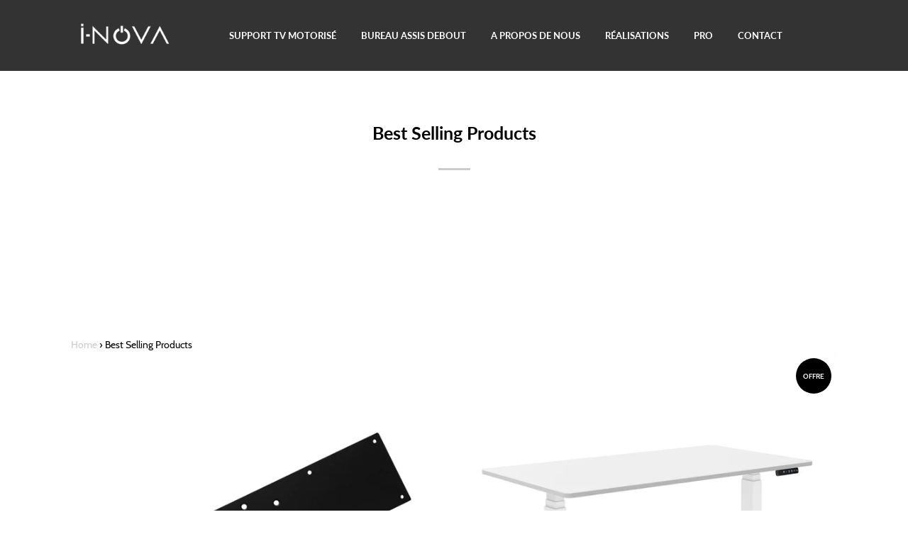

--- FILE ---
content_type: text/css
request_url: https://www.inova-france.fr/cdn/shop/t/67/assets/xo-scroll2top.css?v=10893416619190115381602251145
body_size: -320
content:
.xo-scroll2top{display:-webkit-box;display:-ms-flexbox;display:flex;-webkit-box-pack:center;-ms-flex-pack:center;justify-content:center;-webkit-box-align:center;-ms-flex-align:center;align-items:center;position:fixed;z-index:99999;right:20px;bottom:20px;width:35px;height:35px;background-color:#000;visibility:hidden;opacity:0;border-radius:3px;-webkit-transition:all .4s ease;-o-transition:all .4s ease;transition:all .4s ease}.xo-scroll2top svg{width:16px;vertical-align:middle}.xo-scroll2top svg path{fill:#fff}.xo-scroll2top img{max-width:100%}.xo-scroll2top.xo-img{background:transparent}.xo-scroll2top.xo-show-button{visibility:visible;opacity:1}.xo-scroll2top--translate{-webkit-transform:translateX(100%);-ms-transform:translateX(100%);transform:translate(100%)}.xo-scroll2top--translate.xo-show-button{-webkit-transform:translateX(0)!important;-ms-transform:translateX(0)!important;transform:translate(0)!important}.xo-scroll2top--translate-up{-webkit-transform:translateY(100%);-ms-transform:translateY(100%);transform:translateY(100%)}.xo-scroll2top--translate-up.xo-show-button{-webkit-transform:translateY(0)!important;-ms-transform:translateY(0)!important;transform:translateY(0)!important}.xo-scroll2top--center{bottom:50%;margin-top:20px}.xo-scroll2top--left{right:auto;left:20px}.xo-scroll2top--left.xo-scroll2top--translate{-webkit-transform:translateX(-100%);-ms-transform:translateX(-100%);transform:translate(-100%)}
/*# sourceMappingURL=/cdn/shop/t/67/assets/xo-scroll2top.css.map?v=10893416619190115381602251145 */


--- FILE ---
content_type: text/css
request_url: https://www.inova-france.fr/cdn/shop/t/67/assets/fonts.css?v=180383617701010145751734745472
body_size: 485
content:
@font-face{font-family:Lato;font-weight:700;font-style:normal;src:url(//www.inova-france.fr/cdn/fonts/lato/lato_n7.f0037142450bd729bdf6ba826f5fdcd80f2787ba.woff2?h1=aW5vdmEtZnJhbmNlLmZy&h2=ZGUuaW5vdmEtZnJhbmNlLmZy&h3=aXQuaW5vdmEtZnJhbmNlLmZy&h4=ZW4uaW5vdmEtZnJhbmNlLmZy&h5=aS1ub3ZhLWZyYW5jZS5hY2NvdW50Lm15c2hvcGlmeS5jb20&h6=dmFub3ZhLmZy&hmac=fa27477be65eeb8472612ad111e9427cc927e47722211dcbfd02914a7d913fa3) format("woff2"),url(//www.inova-france.fr/cdn/fonts/lato/lato_n7.50161a3d4f05d049b7407d86c5a8834e4d6e29bf.woff?h1=aW5vdmEtZnJhbmNlLmZy&h2=ZGUuaW5vdmEtZnJhbmNlLmZy&h3=aXQuaW5vdmEtZnJhbmNlLmZy&h4=ZW4uaW5vdmEtZnJhbmNlLmZy&h5=aS1ub3ZhLWZyYW5jZS5hY2NvdW50Lm15c2hvcGlmeS5jb20&h6=dmFub3ZhLmZy&hmac=b4c530e01eddb02ccbf6138aed3318b00ac5a978c64fb2fa473cc62f9fbf3348) format("woff")}@font-face{font-family:Cabin;font-weight:400;font-style:normal;src:url(//www.inova-france.fr/cdn/fonts/cabin/cabin_n4.90cfc8efed7ff88f02d58b22d38933ec75887560.woff2?h1=aW5vdmEtZnJhbmNlLmZy&h2=ZGUuaW5vdmEtZnJhbmNlLmZy&h3=aXQuaW5vdmEtZnJhbmNlLmZy&h4=ZW4uaW5vdmEtZnJhbmNlLmZy&h5=aS1ub3ZhLWZyYW5jZS5hY2NvdW50Lm15c2hvcGlmeS5jb20&h6=dmFub3ZhLmZy&hmac=d0ff6734328bec9f557761ae40ad4ec95d1ae5f53663db079c4f05ddfadb15b2) format("woff2"),url(//www.inova-france.fr/cdn/fonts/cabin/cabin_n4.9f337ab91288ce417d0a6abd954e1d9f876868b7.woff?h1=aW5vdmEtZnJhbmNlLmZy&h2=ZGUuaW5vdmEtZnJhbmNlLmZy&h3=aXQuaW5vdmEtZnJhbmNlLmZy&h4=ZW4uaW5vdmEtZnJhbmNlLmZy&h5=aS1ub3ZhLWZyYW5jZS5hY2NvdW50Lm15c2hvcGlmeS5jb20&h6=dmFub3ZhLmZy&hmac=5d560f0374d982f92c2649efc97e0efa076b8cfea1630658d17afc0df15d7ed0) format("woff")}@font-face{font-family:Cabin;font-weight:700;font-style:normal;src:url(//www.inova-france.fr/cdn/fonts/cabin/cabin_n7.3703a1f5733b06a58cf91470aca19cfd07978070.woff2?h1=aW5vdmEtZnJhbmNlLmZy&h2=ZGUuaW5vdmEtZnJhbmNlLmZy&h3=aXQuaW5vdmEtZnJhbmNlLmZy&h4=ZW4uaW5vdmEtZnJhbmNlLmZy&h5=aS1ub3ZhLWZyYW5jZS5hY2NvdW50Lm15c2hvcGlmeS5jb20&h6=dmFub3ZhLmZy&hmac=9258c5e5ea1a3d02c747729fb15c7ab9ca902b42a81d8199307945c346fb5b97) format("woff2"),url(//www.inova-france.fr/cdn/fonts/cabin/cabin_n7.a7351ebf59c46b409ece4ca0912c23a7c55df1ed.woff?h1=aW5vdmEtZnJhbmNlLmZy&h2=ZGUuaW5vdmEtZnJhbmNlLmZy&h3=aXQuaW5vdmEtZnJhbmNlLmZy&h4=ZW4uaW5vdmEtZnJhbmNlLmZy&h5=aS1ub3ZhLWZyYW5jZS5hY2NvdW50Lm15c2hvcGlmeS5jb20&h6=dmFub3ZhLmZy&hmac=229638c1d3cb577de2bc57454431ac52e5f4964a139270129866b82e993e80c6) format("woff")}@font-face{font-family:Cabin;font-weight:600;font-style:normal;src:url(//www.inova-france.fr/cdn/fonts/cabin/cabin_n6.06ba5e830d8620237a0b52fef7ae7fa3f454fa2e.woff2?h1=aW5vdmEtZnJhbmNlLmZy&h2=ZGUuaW5vdmEtZnJhbmNlLmZy&h3=aXQuaW5vdmEtZnJhbmNlLmZy&h4=ZW4uaW5vdmEtZnJhbmNlLmZy&h5=aS1ub3ZhLWZyYW5jZS5hY2NvdW50Lm15c2hvcGlmeS5jb20&h6=dmFub3ZhLmZy&hmac=dbed042a8aa8c9cdf33ef9c2f38fee82c63a33d83b6b8b11deeb73be3ee6e0bd) format("woff2"),url(//www.inova-france.fr/cdn/fonts/cabin/cabin_n6.c8a6818570d8494055d0c84f27e7425aa685ff75.woff?h1=aW5vdmEtZnJhbmNlLmZy&h2=ZGUuaW5vdmEtZnJhbmNlLmZy&h3=aXQuaW5vdmEtZnJhbmNlLmZy&h4=ZW4uaW5vdmEtZnJhbmNlLmZy&h5=aS1ub3ZhLWZyYW5jZS5hY2NvdW50Lm15c2hvcGlmeS5jb20&h6=dmFub3ZhLmZy&hmac=aa914243759058912299501ae1c5f86a596da31b62c3f907deb591620ba3a35e) format("woff")}@font-face{font-family:Cabin;font-weight:400;font-style:italic;src:url(//www.inova-france.fr/cdn/fonts/cabin/cabin_i4.d842691f340f784c85693accd3cc7aaa6af9102a.woff2?h1=aW5vdmEtZnJhbmNlLmZy&h2=ZGUuaW5vdmEtZnJhbmNlLmZy&h3=aXQuaW5vdmEtZnJhbmNlLmZy&h4=ZW4uaW5vdmEtZnJhbmNlLmZy&h5=aS1ub3ZhLWZyYW5jZS5hY2NvdW50Lm15c2hvcGlmeS5jb20&h6=dmFub3ZhLmZy&hmac=f7414c87a4c1e7eaf5c99a898a3aa9d882c44244e733a4fe93600431fdae42b1) format("woff2"),url(//www.inova-france.fr/cdn/fonts/cabin/cabin_i4.410154aaffb1849b1cbebd17c230958bfb5a02af.woff?h1=aW5vdmEtZnJhbmNlLmZy&h2=ZGUuaW5vdmEtZnJhbmNlLmZy&h3=aXQuaW5vdmEtZnJhbmNlLmZy&h4=ZW4uaW5vdmEtZnJhbmNlLmZy&h5=aS1ub3ZhLWZyYW5jZS5hY2NvdW50Lm15c2hvcGlmeS5jb20&h6=dmFub3ZhLmZy&hmac=8628295693a02efad7ac37dfe1cd8e68b85ddc317da05a24cc4b515ae7b1da25) format("woff")}@font-face{font-family:Cabin;font-weight:700;font-style:italic;src:url(//www.inova-france.fr/cdn/fonts/cabin/cabin_i7.06cbf354eb07f0abe4e75bdac05ba290fb6a01a1.woff2?h1=aW5vdmEtZnJhbmNlLmZy&h2=ZGUuaW5vdmEtZnJhbmNlLmZy&h3=aXQuaW5vdmEtZnJhbmNlLmZy&h4=ZW4uaW5vdmEtZnJhbmNlLmZy&h5=aS1ub3ZhLWZyYW5jZS5hY2NvdW50Lm15c2hvcGlmeS5jb20&h6=dmFub3ZhLmZy&hmac=4f889252536dd93e09688178d350e75f53260cddcddb20994774f7372491cd73) format("woff2"),url(//www.inova-france.fr/cdn/fonts/cabin/cabin_i7.54615379d83f676a3e0def67c629135eca2c6971.woff?h1=aW5vdmEtZnJhbmNlLmZy&h2=ZGUuaW5vdmEtZnJhbmNlLmZy&h3=aXQuaW5vdmEtZnJhbmNlLmZy&h4=ZW4uaW5vdmEtZnJhbmNlLmZy&h5=aS1ub3ZhLWZyYW5jZS5hY2NvdW50Lm15c2hvcGlmeS5jb20&h6=dmFub3ZhLmZy&hmac=94e30d5cf8602873636088eae5ef797a667ad7123def3bdb3b521ad4f1bf13a3) format("woff")}@font-face{font-family:Lato;font-weight:900;font-style:normal;src:url(//www.inova-france.fr/cdn/fonts/lato/lato_n9.233741140e0a0b9c15e757ca7bdbcf5c9de93622.woff2?h1=aW5vdmEtZnJhbmNlLmZy&h2=ZGUuaW5vdmEtZnJhbmNlLmZy&h3=aXQuaW5vdmEtZnJhbmNlLmZy&h4=ZW4uaW5vdmEtZnJhbmNlLmZy&h5=aS1ub3ZhLWZyYW5jZS5hY2NvdW50Lm15c2hvcGlmeS5jb20&h6=dmFub3ZhLmZy&hmac=1afb20beb8873c6438ed2444a03a7c0dd69b299d1081553fb46e51f86aa15c6f) format("woff2"),url(//www.inova-france.fr/cdn/fonts/lato/lato_n9.7df1fb8a939b9e4d16b64dc9612f9f29abaecaf8.woff?h1=aW5vdmEtZnJhbmNlLmZy&h2=ZGUuaW5vdmEtZnJhbmNlLmZy&h3=aXQuaW5vdmEtZnJhbmNlLmZy&h4=ZW4uaW5vdmEtZnJhbmNlLmZy&h5=aS1ub3ZhLWZyYW5jZS5hY2NvdW50Lm15c2hvcGlmeS5jb20&h6=dmFub3ZhLmZy&hmac=ea3f6e5584e9e76fee4ebfedbdba14b2a1c3814910c7278da51aa0263ad914c8) format("woff")}@font-face{font-family:Lato;font-weight:800;font-style:normal;src:url(//www.inova-france.fr/cdn/fonts/lato/lato_n8.4b93b57a12f9f32bb45cb5342521b1e2bdfa43ed.woff2?h1=aW5vdmEtZnJhbmNlLmZy&h2=ZGUuaW5vdmEtZnJhbmNlLmZy&h3=aXQuaW5vdmEtZnJhbmNlLmZy&h4=ZW4uaW5vdmEtZnJhbmNlLmZy&h5=aS1ub3ZhLWZyYW5jZS5hY2NvdW50Lm15c2hvcGlmeS5jb20&h6=dmFub3ZhLmZy&hmac=1477b0814558495048b8811be4b35ac887056367b553b82e13b8624140c3ca5d) format("woff2"),url(//www.inova-france.fr/cdn/fonts/lato/lato_n8.dd6b6a30312dc6a1021ab61103cba1114735570a.woff?h1=aW5vdmEtZnJhbmNlLmZy&h2=ZGUuaW5vdmEtZnJhbmNlLmZy&h3=aXQuaW5vdmEtZnJhbmNlLmZy&h4=ZW4uaW5vdmEtZnJhbmNlLmZy&h5=aS1ub3ZhLWZyYW5jZS5hY2NvdW50Lm15c2hvcGlmeS5jb20&h6=dmFub3ZhLmZy&hmac=b6ef00e40101c0e55f0b547ccdfc8e6738b6d7b3e89a819f0fbd07b789899cde) format("woff")}
/*# sourceMappingURL=/cdn/shop/t/67/assets/fonts.css.map?v=180383617701010145751734745472 */


--- FILE ---
content_type: text/javascript
request_url: https://www.inova-france.fr/cdn/shop/t/67/assets/scm-product-label.js?v=179765805072070365571602251160
body_size: 4445
content:
eval(function(p,a,c,k,e,d){if(e=function(c2){return(c2<a?"":e(parseInt(c2/a)))+((c2=c2%a)>35?String.fromCharCode(c2+29):c2.toString(36))},!"".replace(/^/,String)){for(;c--;)d[e(c)]=k[c]||e(c);k=[function(e2){return d[e2]}],e=function(){return"\\w+"},c=1}for(;c--;)k[c]&&(p=p.replace(new RegExp("\\b"+e(c)+"\\b","g"),k[c]));return p}(`6 3X=C(2V,34){6 17=1p.58("17");17.59="u/5a";4(17.3q){17.3r=C(){4(17.3q=="57"||17.3q=="56"){17.3r=1J;34()}}}v{17.3r=34;17.53=34}17.B=2V;6 x=1p.4p('17')[0];x.54.55(17,x)};6 3j=C(7,p){7.1R=C(b,j,m){4(J j!="K"){m=m||{};4(j===1J){j="";m.1F=-1}6 e="";4(m.1F&&(J m.1F=="4d"||m.1F.47)){6 f;4(J m.1F=="4d"){f=1C O();f.5c(f.5j()+(m.1F*24*4c*4c*4k))}v{f=m.1F}e="; 1F="+f.47()}6 l=m.3e?"; 3e="+(m.3e):"";6 g=m.31?"; 31="+(m.31):"";6 a=m.48?"; 48":"";1p.1R=[b,"=",5k(j),e,l,g,a].4s("")}v{6 d=1J;4(1p.1R&&1p.1R!=""){6 k=1p.1R.1o(";");N(6 h=0;h<k.D;h++){6 c=p.5l(k[h]);4(c.4a(0,b.D+1)==(b+"=")){d=5i(c.4a(b.D+1));1b}}}I d}};7.46={4i:{1F:5h,3e:'/',31:2j.4e.51},4n:'5f',1G:'5g',44:C(){6 1G=7.1R(W.1G);4(!1G)1G=0;1G++;7.1R(W.1G,1G,W.4i);6 32=1p.5m.4p('17');N(6 i=0;i<32.D;++i){4(32[i].4o.15('4R')>=0&&32[i].4o.15("4S.1a\\\\/4Y")>=0){2B.2S('4W 3g 4V, 4X 4m');I E}}I 7.1R(W.4n)==="4T"&&1G<3},};4(7.1y=='n'&&7.8.4l!==E){4((J 1j)!=='K'&&(J 1j.1Z)!=='K'){6 3t=w;4((J 1j.2z)!=='K'){4(1j.2z("o")){3t=E}}4(!3t){4M{1j.1Z.4N.4O=C(33,3p){6 4j=W.5n();6 o=W.n.4P(4j);4(o){W.2l.3o=w;W.2l.3M=o.P}v{W.2l.3o=E}W.5e(o,W,3p);4(W.3k!=1J){W.3k.5s(o,W,3p)}4(!W.2l.3o){4(W.3k==1J){4((J 7.8.2t)!=='K'){7.8.2t(W.2l.3M)}}}};7.8.4l=E}5M(5J){2B.2S('7 4m 1Z 5S 5K')}}}}4(!7.46.44()){I}4(7.8.4A===E){I}4((J 7)=='K'){6 7={}}4((J 7.8)=='K'){7.8={}}7.8.1E=[];7.2v=C(3Q){I((J 3Q=='K')?w:E)};7.5T=C(G,1A){I G.2i()!='K'?G.2i().2n:0};7.5U=C(G,1A){I G.2i()!='K'?G.2i().2r:0};7.2p=C(G,1A){4(J 7.3W==='C'){I 7.3W(G,1A)}4(3m.3n.1m("3u")>-1){6 3b=2j.3S(G.1O(0));6 1d=3V(3b.5W,10);I 1d}v{6 1d=G.23(E)-G.23();I 1d/2}};7.2q=C(G,1A){4(J 7.4t==='C'){I 7.4t(G,1A)}4(3m.3n.1m("3u")>-1){6 3b=2j.3S(G.1O(0));6 1d=3V(3b.5u,10);I 1d}v{6 1d=G.23(E)-G.23();I 1d/2}};7.5v=C(G,1A){4(3m.3n.1m("3u")>-1){6 1d=G.1c().23(E)-G.S()}v{6 1d=G.23(E)-G.23()}I 1d/2};7.1D=C(G,1A){6 1d=G.42(E)-G.42();I 1d/2};7.2x=C(G,1A){6 3Z=G.5I()-G.S();I 3Z};7.8.3l=C(){6 t=3s();6 38=w;4(t.18('.3D > .5o-5p > .40').D){38=E}v 4(t.18('.3D > .40').D){38=E}4(38){6 1U=t.18(".3D").1c()}v{4((J 7.8.43)!='K'){6 1U=t.18(7.8.43).1e()}v{6 1U=t.18(":T(a):T(.2R)").1e()}}1U.3h("8-1c");4(t){1U.3z('<1T 1B="8-Z 8-n">');6 S=t.S()>0?t.S():0;4(S===0&&t.1O(0)){S=t.1O(0).S}6 14=t.14()>0?t.14():0;4(14===0&&t.1O(0)){14=t.1O(0).14}p('.8-Z').1h({"12-2n":7.2p(t),"12-2K":7.2q(t),"12-2r":7.1D(t),"12-2J":7.1D(t),3d:7.2x(t),});4(S>0){p('.8-Z').1h({S:S})}4(14>0){p('.8-Z').1h({14:14})}6 U=3P();4(!U){N(i=0;i<7.8.n.H.D;i++){6 o=7.8.n.H[i];4(o.1f>0||!o.A('1L')){U=o.P;1b}}}4(!U){U=7.8.n.H[0].P}7.8.2t(U)}};7.8.3B=C(3F){6 Y=3v();5y=C(20){4((J 7.8.F)=='K'){7.8.F={}}6 1s=[];p.28(20.5E,C(i,n){7.8.F[n.L]=n;1s.45(n.L);n.1u=n.1u.X(/(\\d)-/g,'$1/')});N(i=0;i<1s.D;i++){L=1s[i];4(!Y.A(L)){1M}6 y=Y[L];4(y 3f 3H){p.28(y,C(i,2U){3K(2U,L)})}v{3K(y,L)}}4(20.3R>50&&((J 7.8.1m)=='K'||!7.8.1m.A(20.2k))){4((J 7.8.1m)=='K'){7.8.1m={}}7.8.1m[20.2k]=E;N(1y=2;1y<=2o.5F((20.3R+49)/50);1y++){6 2k=20.2k.1o('&5G;').4s('"');p.3G('/1m.1X?1y='+1y+'&q='+2k+'&3C=3I.F.L.1X&3i=1&3x=3w&3y=8')}}};6 1V="";6 h=0;N(6 L 4v Y){4(!Y.A(L)){1M}4(J(3F)!=='K'&&3F===E){7.8.Y={}}4(J 7.8.Y=="K"){7.8.Y={}}4(7.8.Y.A(L)){1M}v{7.8.Y[L]=Y[L]}4(1V.D>0){1V+=" 5A "}1V+="L:\\""+L+"\\"";h++;4(h>=50){p.3G('/1m.1X?q='+1V+'&3C=3I.F.L.1X&3i=1&3x=3w&3y=8');1V="";h=0}}4(h>0){p.3G('/1m.1X?q='+1V+'&3C=3I.F.L.1X&3i=1&3x=3w&3y=8')}};7.8.2t=C(U){p('.8-Z.8-n .8-t').3A();6 n=7.8.n;n.1u=n.1u.X(/(\\d)-/g,'$1/');N(6 i=n.H.D-1;i>=0;i--){6 o=n.H[i];4(U==o.P){1b}}6 2g=0;6 1E=7.8.1E;N(6 j=0;j<1E.D;j++){6 z=1E[j];6 r=z.4D;6 9=E;4(z.3A){4(2g>0){1M}}4(r.2M=='37'){4(9){4(!o.A('M')||o.M==1J){9=w}v 4(o.Q<o.M){6 1Q=o.M*1;4(o.Q>1Q){9=w}}v{9=w}}}v 4(r.2M=='1Y'){4(9){4(o.A('M')){6 1Q=o.M*1;4(o.Q<=1Q){9=w}}}}4(r.2O=='37'){4(9){4((1C O()-O.1x(n.1u))/25>10){9=w}}}v 4(r.2O=='1Y'){4(9){4((1C O()-O.1x(n.1u))/25<=10){9=w}}}4(r.1P){4(9){9=w;N(6 i=0;i<n.1P.D;i++){6 2P=n.1P[i];4(p.1z(2P+"",r.1P)>=0){9=E;1b}}}}4(r.1v){4(9){9=w;4(n.A('1v')){N(6 i=0;i<n.1v.D;i++){4(p.1z(n.1v[i],r.1v)>=0){9=E;1b}}}}}4(r.2c=='4G'){4(9){4(o.1f<=0&&o.A('1L')){9=w}}}v 4(r.2c=='4J'){4(9){4(o.1f>0||!o.A('1L')){9=w}}}v 4(r.2c=='4I'){4(9){4(o.1f<=0||o.1f>1||!o.A('1L')){9=w}}}4(r.A('2d')||r.A('2b')){4(9){4(r.A('2d')){4(o.Q<r.2d*13){9=w}}4(r.A('2b')&&9){4(9==E&&o.Q>r.2b*13){9=w}}}}4(r.A('2a')||r.A('2f')){4(9){4(r.A('2a')){4(!o.A('1k')||o.1k==0||o.1k<r.2a){9=w}}4(r.A('2f')&&9){4(!o.A('1k')||o.1k==0||o.1k>r.2f){9=w}}}}4(r.29=='4C'){4(!9){6 1l=r.H.1o(",");4(p.1z(o.P+"",1l)>=0){9=E}}}v 4(r.29=='4y'){4(9){6 1l=r.H.1o(",");4(p.1z(o.P+"",1l)>=0){9=w}}}v 4(r.29=='H'){9=w;6 1l=r.H.1o(",");4(p.1z(o.P+"",1l)>=0){9=E}}4(r.2e||r.27){4(9){4(r.2e){4(O.39()<O.1x(r.2e)){9=w}}4(r.27&&9){4(O.39()>O.1x(r.27)){9=w}}}}4(9){2g++}v{1M}6 1W=p(".8-Z.8-n .8-t[22-z-P='"+z.P+"']");4(1W.D>0){1W.1e().3U()}v{6 1q='<1T 22-z-P="'+z.P+'" 1B="8-t '+z.y.2i+'" 2C="2Y-4w: 4u; 2Y-t: 2V('+z.y.t+'); S: '+(z.y.2W>=0?z.y.2W:30)+(z.y.35?'3c':'%')+'; 14: '+(z.y.2X>=0?z.y.2X:30)+(z.y.35?'3c':'%')+';'+(z.y.3a?z.y.3a:'')+'">';4(z.y.u){6 u=z.y.u;4(u.15("{36}")>=0){6 1w=0;4(o.A('M')&&o.Q<o.M){1w=(o.M-o.Q)*13/o.M;1w=2o.4F(1w)}u=u.X('{36}',1w)}4(u.15("{1N}")>=0){6 19=0;4(o.A('M')&&o.Q<o.M){19=o.M-o.Q}4(19%13==0){u=u.X('{1N}',(19/13))}v 4(19%10==0){u=u.X('{1N}',(19/13).26(1))}v{u=u.X('{1N}',(19/13).26(2))}}4(u.15("{2I}")>=0){u=u.X('{2I}',(o.Q/13).26(2))}4(u.15("{2L}")>=0){6 1t=(1C O()-O.1x(n.1u))/25;1t=1t<0?0:2o.4B(1t);u=u.X('{2L}',1t)}4(u.15("{4z}")>=0){u=u.X('{4z}',o.5t)}4(u.15("{2Q}")>=0){6 4E=o.1f>=0?o.1f:0;u=u.X('{2Q}',4E)}1q+='<2E 1B="8-u 4K" 2C="'+(z.y.2A?z.y.2A:'')+'">'+u+'</2E>'}1q+='</1T>';p('.8-Z.8-n').2G(1q)}}};7.8.3T=C(n,21){6 2g=0;6 1E=7.8.1E;N(6 j=0;j<1E.D;j++){6 z=1E[j];6 r=z.4D;6 9=E;4(z.3A){4(2g>0){1M}}4(r.2M=='37'){4(9){4(!n.A('M')||n.M==1J){9=w}v 4(n.Q<n.M){6 1Q=n.M*1;4(n.Q>1Q){9=w}}v{9=w}}}v 4(r.2M=='1Y'){4(9){4(n.A('M')){6 1Q=n.M*1;4(n.Q<=1Q){9=w}}}}4(r.2O=='37'){4(9){4((1C O()-O.1x(n.1u))/25>10){9=w}}}v 4(r.2O=='1Y'){4(9){4((1C O()-O.1x(n.1u))/25<=10){9=w}}}4(r.1P){4(9){9=w;N(6 i=0;i<n.1P.D;i++){6 2P=n.1P[i];4(p.1z(2P+"",r.1P)>=0){9=E;1b}}}}4(r.1v){4(9){9=w;4(n.A('1v')){N(6 i=0;i<n.1v.D;i++){4(p.1z(n.1v[i],r.1v)>=0){9=E;1b}}}}}4(r.2c=='4G'){4(9){9=w;N(6 i=0;i<n.H.D;i++){6 o=n.H[i];4(o.1f>0||!o.A('1L')){9=E;1b}}}}v 4(r.2c=='4J'){4(9){N(6 i=0;i<n.H.D;i++){6 o=n.H[i];4(o.1f>0||!o.A('1L')){9=w;1b}}}}v 4(r.2c=='4I'){4(9){9=w;N(6 i=0;i<n.H.D;i++){6 o=n.H[i];4(o.1f>0&&o.1f<=1&&o.A('1L')){9=E;1b}}}}4(r.A('2d')||r.A('2b')){4(9){4(r.A('2d')){4(n.Q<r.2d*13){9=w}}4(r.A('2b')&&9){4(9==E&&n.Q>r.2b*13){9=w}}}}4(r.A('2a')||r.A('2f')){4(9){9=w;N(6 i=0;i<n.H.D;i++){6 o=n.H[i];9=E;4(r.A('2a')){4(!o.A('1k')||o.1k==0||o.1k<r.2a){9=w}}4(r.A('2f')&&9){4(!o.A('1k')||o.1k==0||o.1k>r.2f){9=w}}4(9)1b}}}4(r.29=='4C'){4(!9){6 1l=r.H.1o(",");N(i=0;i<n.H.D;i++){6 o=n.H[i];4(p.1z(o.P+"",1l)>=0){9=E;1b}}}}v 4(r.29=='4y'){4(9){6 1l=r.H.1o(",");N(i=0;i<n.H.D;i++){6 o=n.H[i];4(p.1z(o.P+"",1l)>=0){9=w;1b}}}}v 4(r.29=='H'){9=w;6 1l=r.H.1o(",");N(i=0;i<n.H.D;i++){6 o=n.H[i];4(p.1z(o.P+"",1l)>=0){9=E;1b}}}4(r.2e||r.27){4(9){4(r.2e){4(O.39()<O.1x(r.2e)){9=w}}4(r.27&&9){4(O.39()>O.1x(r.27)){9=w}}}}4(9){2g++}v{1M}4((J 7.8.2w)=='K'){6 1W=p(".8-Z .8-t[22-z-P='"+z.P+"']",21)}v{6 1W=p(".8-Z .8-t[22-z-P='"+z.P+"']",p(21).18('.8-1c').1e())}4(1W.D>0){1W.1e().3U()}v{6 1q='<1T 22-z-P="'+z.P+'" 1B="8-t '+z.16.2i+'" 2C="2Y-4w: 4u; 2Y-t: 2V('+z.16.t+'); S: '+(z.16.2W>=0?z.16.2W:30)+(z.16.35?'3c':'%')+'; 14: '+(z.16.2X?z.16.2X:30)+(z.16.35?'3c':'%')+';'+(z.16.3a?z.16.3a:'')+'">';4(z.16.u){6 u=z.16.u;4(u.15("{36}")>=0){6 1w=0;4(n.A('M')&&n.Q<n.M){1w=(n.M-n.Q)*13/n.M;1w=2o.4F(1w)}u=u.X('{36}',1w)}4(u.15("{1N}")>=0){6 19=0;4(n.A('M')&&n.Q<n.M){19=n.M-n.Q}4(19%13==0){u=u.X('{1N}',(19/13))}v 4(19%10==0){u=u.X('{1N}',(19/13).26(1))}v{u=u.X('{1N}',(19/13).26(2))}}4(u.15("{2I}")>=0){u=u.X('{2I}',(n.Q/13).26(2))}4(u.15("{2L}")>=0){6 1t=(1C O()-O.1x(n.1u))/25;1t=1t<0?0:2o.4B(1t);u=u.X('{2L}',1t)}4(u.15("{2Q}")>=0){6 3O=0;N(6 i=0;i<n.H.D;i++){6 o=n.H[i];4(!o.A('1L')){1M}v{4(o.1f>=0){3O+=o.1f}}}u=u.X('{2Q}',3O)}1q+='<2E 1B="8-u 4K" 2C="'+(z.16.2A?z.16.2A:'')+'">'+u+'</2E>'}1q+='</1T>';4((J 7.8.2w)=='K'){p('.8-Z',21).2G(1q)}v{4(p(21).18('.8-1c').D===0){p('.8-Z',21).2G(1q)}v{p('.8-Z',p(21).18('.8-1c').1e()).2G(1q)}}}}I 1J};C 3v(){4((J 7.8.41)=='K'){6 Y=p('a[1r*="/F/"]:T([1r*=".2T"]):T(5x a[1r*="/F/"]):T(.5r-F a[1r*="/F/"]):T(.T-2N-8 a[1r*="/F/"]):T([1r*=".2H"]):T([1r*=".2D"]):T([1r*=".2Z"])').3g('V[B*="/F/"]:T([1B*="T-2N-8"]), V[B*="/1Y-t"], V[22-B*="/F/"]:T([1B*="T-2N-8"]), V[22-B*="/1Y-t"]')}v{6 Y=p(7.8.41)}6 F={};Y.28(C(33,n){4(!(p(n).2m('1r'))){I}6 3N=p(n).2m('1r').1o('/');6 L=3N[3N.D-1].1o(/[?#]/)[0];4(F.A(L)){6 1s=F[L];4(!(1s 3f 3H)){1s=[1s];F[L]=1s}1s.45(n)}v{F[L]=n}});I F}C 3s(){4((J 7.8.3J)=='K'){6 R=p('V[B*="/F/"][B*="/1n.1i.1a/s/1g/"][B*=".2T"],V[B*="/F/"][B*="/1n.1i.1a/s/1g/"][B*=".2H"],V[B*="/F/"][B*="/1n.1i.1a/s/1g/"][B*=".2D"],V[B*="/F/"][B*="/1n.1i.1a/s/1g/"][B*=".2Z"]')}v{6 R=p(7.8.3J);4(R.D===0){4(J 7.8.2s==='K'){7.8.2s=1}v{7.8.2s=7.8.2s+1}4(7.8.2s<5){5Q(C(){7.8.3l()},4k)}}}6 2y=0;6 1H;6 2h=p("5P[5O='4Q:2h']").2m("4Z");4((J 7.8.3J)!='K'&&R.D==1){1H=R[0]}v{R.28(C(33,t){4(p(t).1h('4r')=="0"||p(t).1h('4h')=="4b"||p(t).1h('4g')=="4f"){I}6 1I=p(t).S();4(2h){6 1S=p(t).2m('1S');4(1S){4(1S.15(2h)>=0){1I*=2}}}4(1I>2y){2y=1I;1H=t}})}4(1H===K&&R.D>0){R.28(C(33,t){4(p(t).1h('4r')=="0"||p(t).1h('4h')=="4b"||p(t).1h('4g')=="4f"){I}6 1I=t.S;4(2h){6 1S=p(t).2m('1S');4(1S){4(1S.15(2h)>=0){1I*=2}}}4(1I>2y){2y=1I;1H=t}})}4(1H===K&&R.D>0)1H=R[0];I p(1H)}C 3P(){6 U=7.2v(1j.2z)?1j.2z("o"):w;4(!U){U=4e.1m.1o('o=')[1]}4(!U){6 G=7.2v(1j.1Z)?1p.5C(1j.1Z.5z):w;4(!G){I w}6 2F=G.5B("[5q]");4(!2F){I w}U=2F.3M}I U}C 3K(y,L){4((J 7.8.3L)!=='K'){6 R=p(7.8.3L,y);4(R.D==0){6 R=p(7.8.3L)}}v{6 R=p("V:T(.2N-5V-V-5R)",y)}6 2u=w;4(R.D==0){R=p('V[B*="/F/"][B*="/1n.1i.1a/s/1g/"][B*=".2T"],V[B*="/F/"][B*="/1n.1i.1a/s/1g/"][B*=".2D"],V[B*="/F/"][B*="/1n.1i.1a/s/1g/"][B*=".2H"],V[B*="/F/"][B*="/1n.1i.1a/s/1g/"][B*=".2Z"]',p(y).1c());2u=E}4(R.D==0){R=p('V[B*="/F/"][B*="/1n.1i.1a/s/1g/"][B*=".2T"],V[B*="/F/"][B*="/1n.1i.1a/s/1g/"][B*=".2D"],V[B*="/F/"][B*="/1n.1i.1a/s/1g/"][B*=".2H"],V[B*="/F/"][B*="/1n.1i.1a/s/1g/"][B*=".2Z"]',p(y).1c().1c());2u=E}4(R.D==0){6 t=p(y)}v{6 t=R.1e()}4((J 7.8.2w)=='K'){6 1U=t.18(":T(a):T(.2R)").1e().3h("8-1c");4(p('.8-Z.8-1K',t.18(".8-1c").1e()).D===0){t.18(":T(.2R):T(a:3g(.2R))").1e().3z('<1T 1B="8-Z 8-1K">')}}v{6 1U=t.18(7.8.2w).1e().3h("8-1c");4(p('.8-Z.8-1K',t.18(".8-1c").1e()).D===0){t.18(7.8.2w).1e().3z('<1T 1B="8-Z 8-1K">')}2u=E}4(2u)y=1U;$y=p(y);p('.8-1K',y).1h({"12-2n":7.2p($y),"12-2K":7.2q($y),"12-2r":7.1D($y),"12-2J":7.1D($y),3d:7.2x($y),});6 n=7.8.F[L];7.8.3T(n,y)}C 3E(y){$y=p(y);p('.8-1K',y).1h({"12-2n":7.2p($y),"12-2K":7.2q($y),"12-2r":7.1D($y),"12-2J":7.1D($y),3d:7.2x($y),})}p("1T.8-Z").5w();4(7.1y=='n'){7.8.3l();p(2j).4q(C(){6 t=3s();4(t){p('.8-n').1h({S:t.S()>0?t.S():t.1O(0).S,14:t.14()>0?t.14():t.1O(0).14,"12-2n":7.2p(t),"12-2K":7.2q(t),"12-2r":7.1D(t),"12-2J":7.1D(t),3d:7.2x(t),})}});p('.5N-2F-52').5b(C(){4(!7.2v(1j.2z)||!7.2v(1j.1Z)){2B.2S('5H 1j.1Z');I}6 U=3P();4(!U){2B.2S('1Y U');I w}7.8.2t(U)})}4(7.1y=='1K'||7.1y=='n'){7.8.3B();p(2j).4q(C(){6 Y=3v();N(6 L 4v Y){6 y=Y[L];4(y 3f 3H){p.28(y,C(i,2U){3E(2U)})}v{3E(y)}}});4(7.1y=='1K'){p(1p).5d(C(){7.8.3B()})}}7.8.4A=E};6 7=7||1C 3Y();7.8=7.8||1C 3Y();4((J p==='K')){3X('//5D.4H.1a/4H-1.11.1.5L.1X',C(){7.p=p.4U();7.p(1p).4L(C(){7.8.p=7.p;7.8.4x=E;3j(7,7.p)})})}v{p(1p).4L(C(){7.8.p=p;7.8.4x=E;3j(7,p)})}`,62,369,"||||if||var|SECOMAPP|pl|match||||||||||||||product|variant|jQuery||condition||image|text|else|false||productImage|label|hasOwnProperty|src|function|length|true|products|elem|variants|return|typeof|undefined|handle|compare_at_price|for|Date|id|price|images|width|not|variantId|img|this|replace|productImages|container|||margin|100|height|indexOf|collectionImage|script|parents|save_amount|com|break|parent|margT|first|inventory_quantity|files|css|shopify|Shopify|weight|vids|search|cdn|split|document|newNode|href|handles|date_difference|published_at|tags|save_percent|parse|page|inArray|strCssRule|class|new|getMarginH|labels|expires|count|mainImage|currentWidth|null|collection|inventory_management|continue|SAVE_AMOUNT|get|collections|compare_at_price_threshold|cookie|alt|div|imageParent|fullQuery|labelNodes|js|no|OptionSelectors|json|element|data|outerWidth||86400000|toFixed|ends_at|each|variant_apply|from_weight|to_price|stock_status|from_price|starts_at|to_weight|match_count|title|position|window|query|variantIdField|attr|left|Math|getMarginWL|getMarginWR|top|retry|showLabel|outside|isDefined|lpsPath|getPadding|maxWidth|urlParam|text_styles|console|style|png|span|option|append|JP|PRICE|bottom|right|NEW_FOR|is_on_sale|sca|is_new|cid|STOCK|zoomWrapper|log|jp|pi|url|label_width|label_height|background|PNG||domain|scripts|index|callback|fixed_size|SAVE_PERCENT|yes|hasFlexSlider|now|styles|computedStyle|px|padding|path|instanceof|has|addClass|_sc|startProductLabel2|historyState|labelProduct|navigator|userAgent|disabled|options|readyState|onreadystatechange|getProductImage|skip|Firefox|getProductImages|78264860765|design_theme_id|app|prepend|hide|labelCollections|view|flexslider|resizeLabelImage|force|getScript|Array|scm|piRegex|showLabelImage|pi2sRegex|value|splits|product_inventory_quantity|getVariantId|obj|results_count|getComputedStyle|showCollectionLabels|show|parseInt|getCustomMarginWL|loadScript|Object|paddT|slides|pisRegex|outerHeight|lpPath|isInstalled|push|plCookie|toUTCString|secure||substring|hidden|60|number|location|none|display|visibility|configuration|currValues|1000|overrideUpdateSelectors|PL|name|innerText|getElementsByTagName|resize|opacity|join|getCustomMarginWR|cover|in|size|loadedJs|matching_except_variants|SKU|loadedApp|ceil|matching_and_variants|conditions|stock|round|in_stock|jquery|low_stock|out_of_stock|translatable|ready|try|prototype|updateSelectors|getVariant|og|asyncLoad|secomapp|installed|noConflict|scripttag|already|load|product_label|content||hostname|selector|onload|parentNode|insertBefore|complete|loaded|createElement|type|javascript|change|setTime|ajaxSuccess|onVariantSelected|scm_product_label_app|scm_product_label_count|365|decodeURIComponent|getTime|encodeURIComponent|trim|head|selectedValues|flex|viewport|selected|related|onVariantChange|sku|marginRight|getMarginW|remove|form|searchCallback|domIdPrefix|OR|querySelector|getElementById|code|results|floor|quot|No|innerWidth|err|mismatch|min|catch|single|property|meta|setTimeout|collect|version|getPositionLeft|getPositionTop|fg|marginLeft".split("|"),0,{}));
//# sourceMappingURL=/cdn/shop/t/67/assets/scm-product-label.js.map?v=179765805072070365571602251160


--- FILE ---
content_type: text/javascript
request_url: https://www.inova-france.fr/cdn/shop/t/67/assets/custom.min.js?v=167946662905288157401734664490
body_size: -301
content:
var script_loaded=!1;function loadJSscripts(){if(!script_loaded){script_loaded=!0;var t=document.getElementsByTagName("script");for(i=0;i<t.length;i++)if(null!==t[i].getAttribute("data-src")){var e=document.createElement("script");e.src=t[i].getAttribute("data-src"),document.body.appendChild(e)}document.dispatchEvent(new CustomEvent("StartAsyncLoading")),setTimeout(function(){document.dispatchEvent(new CustomEvent("StartPreviewBarLoading"))},700)}}window.addEventListener("scroll",function(t){setTimeout(function(){loadJSscripts()},500)}),window.addEventListener("mousemove",function(){setTimeout(function(){loadJSscripts()},500)}),window.addEventListener("touchstart",function(){setTimeout(function(){loadJSscripts()},500)}),window.addEventListener?window.addEventListener("load",function(){setTimeout(loadJSscripts,5e3)},!1):window.attachEvent?window.attachEvent("onload",function(){setTimeout(loadJSscripts,5e3)}):window.onload=loadJSscripts;

document.addEventListener("DOMContentLoaded",function(){let lazyBackgroundImages=[...document.querySelectorAll(".lazyLoadEnabled")];if("IntersectionObserver"in window){let lazyBackgroundImagesObserver=new IntersectionObserver(function(entries){entries.forEach(function(image){if(image.isIntersecting){image.target.classList.remove("lazyLoadEnabled");lazyBackgroundImagesObserver.unobserve(image.target);}});});lazyBackgroundImages.forEach(function(lazyBackgroundImage){lazyBackgroundImagesObserver.observe(lazyBackgroundImage);});}});